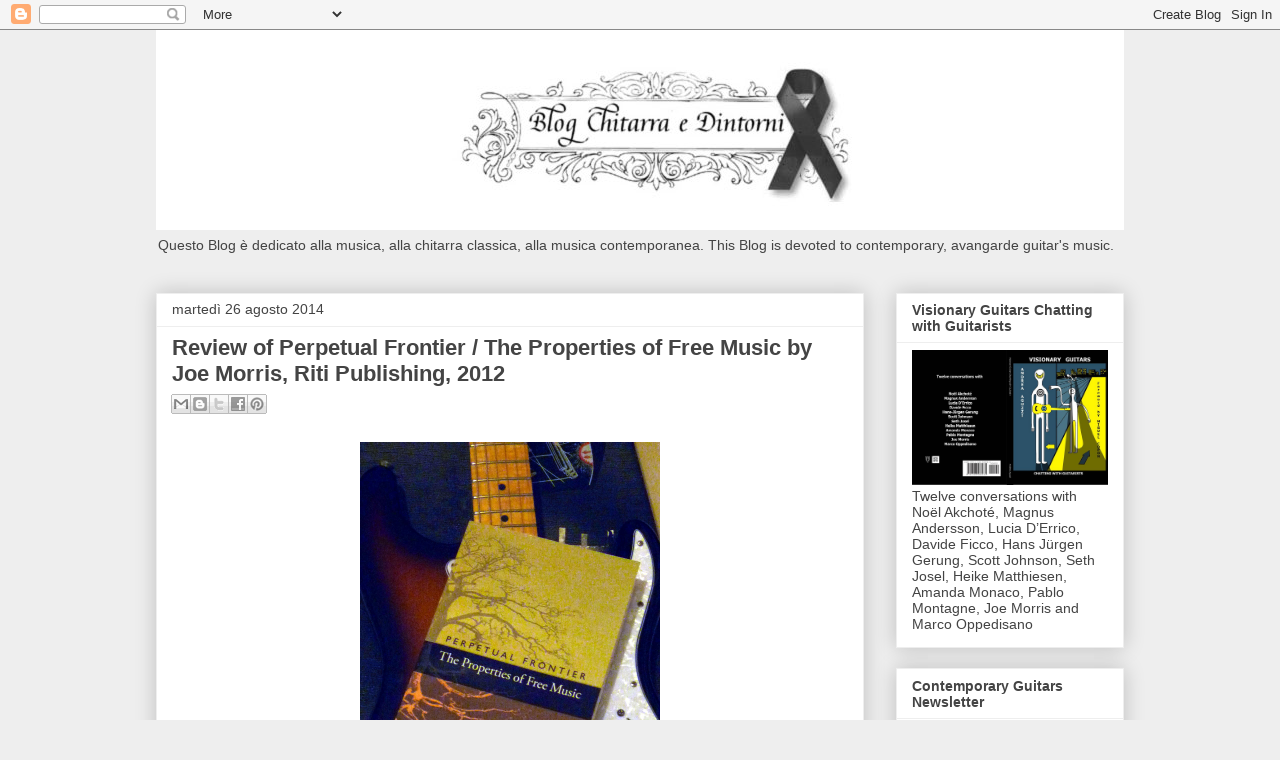

--- FILE ---
content_type: text/html; charset=UTF-8
request_url: https://chitarraedintorni.blogspot.com/b/stats?style=BLACK_TRANSPARENT&timeRange=ALL_TIME&token=APq4FmDDdMI-71UoJbMWsSjuMWVzVWjPys__Tqe8nrjaj9FEIUedCPWhnKN4wesN0nl_7x0tDQsgY3Gij0XcuZ2AFSy25IColg
body_size: -89
content:
{"total":1769475,"sparklineOptions":{"backgroundColor":{"fillOpacity":0.1,"fill":"#000000"},"series":[{"areaOpacity":0.3,"color":"#202020"}]},"sparklineData":[[0,11],[1,8],[2,11],[3,17],[4,12],[5,12],[6,12],[7,13],[8,11],[9,13],[10,18],[11,23],[12,79],[13,99],[14,44],[15,47],[16,79],[17,55],[18,45],[19,25],[20,32],[21,42],[22,14],[23,17],[24,13],[25,57],[26,39],[27,16],[28,18],[29,2]],"nextTickMs":1800000}